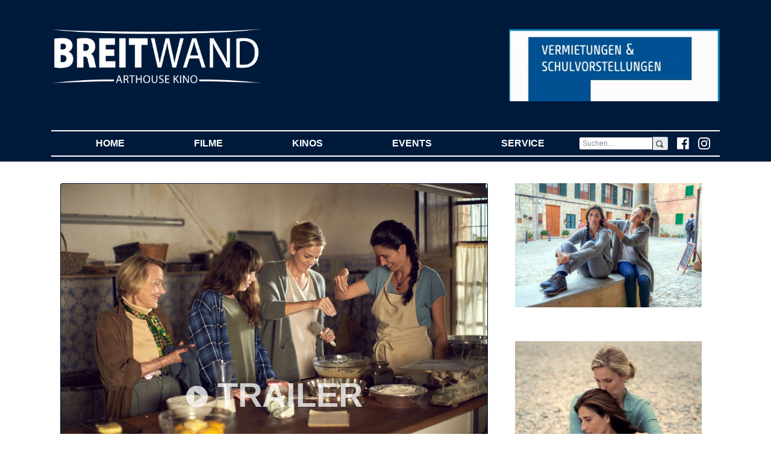

--- FILE ---
content_type: text/html;  charset=UTF-8
request_url: https://www.breitwand.com/home/cm/test-filmarchiv/index.12332.html
body_size: 28620
content:
						<!DOCTYPE HTML PUBLIC "-//W3C//DTD HTML 4.01 Transitional//EN"     "http://www.w3.org/TR/html4/loose.dtd"><html><head><title>breitwand.com</title><META CONTENT="text/html; charset=UTF-8" HTTP-EQUIV="Content-Type"><link rel="stylesheet" type="text/css" href="/content/menuestyle.css"><link rel="stylesheet" type="text/css" href="/content/cm.css">  <!-- Required meta tags -->    <meta charset="utf-8">    <meta name="viewport" content="width=device-width, initial-scale=1, shrink-to-fit=no">	<title>BREITWAND.COM</title>    <!-- Bootstrap CSS -->    <!--link rel="stylesheet" href="https://maxcdn.bootstrapcdn.com/bootstrap/4.0.0-beta/css/bootstrap.min.css" integrity="sha384-/Y6pD6FV/Vv2HJnA6t+vslU6fwYXjCFtcEpHbNJ0lyAFsXTsjBbfaDjzALeQsN6M" crossorigin="anonymous"-->	<link rel="stylesheet" href="/mancontent/103/test-4/bs/css/bootstrap.min.css">	<link href="/mancontent/103/test-4/css/open-iconic-bootstrap.css" rel="stylesheet">	<style>.navbar-toggler {    position: relative;    width: 100%;    margin: 0 auto !important;  float: none;}	.blue-white {		color: #001A3B;		background-color: #fff !important;	}	.white-blue {		background-color: #001A3B;		color: #fff !important;	}	.table-inverse {		color: #001A3B;		background-color: #fff !important;	}	.table-inverse th {		color: #001A3B;		background-color: #fff !important;	}	.carousel-box-alt-und-nicht-verwendet {		background-color: #001A3B !important;		padding-left: 35px;		padding-right: 35px;		padding-top: 20px;		padding-bottom: 20px;	}	.carousel-box {		background-color: #001A3B !important;		padding-left: 0px;		padding-right: 0px;		padding-top: 20px;		padding-bottom: 20px;		color: #001A3B !important;	}	.table td, .table th {		border-top: 0px none #001A3B !important;		border-top-width: 0px !important;		border-top-style: none !important;	}	footer {		  top: 0;		  width: 100%;		  background-color: #982022;		  color:white	}		footer-old {		  /*position: absolute;		  bottom: 0;		  width: 100%;		   Set the fixed height of the footer here */		   /*height: 250px;		  line-height: 150px; / * Vertically center the text there */		  background-color: #982022;		  color:white	}		.bg-light {		background-color: #ffffff!important;	}	.navbar-toggler {		padding: .25rem .75rem;		font-size: 1em;		border: 0px solid transparent;		border-radius: .0rem;	}	.navbar {		padding-top: 0rem;		padding-right: 1rem;		padding-bottom: 0rem;		padding-left: 1rem;	}.navbar {    color: white!important;    border-top-width: 2px!important;    border-bottom-width: 2px!important;    border-color: white!important;    border-style: solid!important;    border-right-width: 0px!important;    border-left-width: 0px!important;}.bg-white-content-border {    border-top-width: 2px!important;    border-bottom-width: 2px!important;    border-color: #001A3B!important;    border-style: solid!important;    border-right-width: 0px!important;    border-left-width: 0px!important;}.bg-white-content {    color: #001A3B!important;	background-color: white!important;}.border-before-white{    border-top-width: 2px!important;    border-bottom-width: 0px!important;    border-color: #ffffff!important;    border-style: solid!important;    border-right-width: 0px!important;    border-left-width: 0px!important; }.border-before {    border-top-width: 2px!important;    border-bottom-width: 0px!important;    border-color: #001A3B!important;    border-style: solid!important;    border-right-width: 0px!important;    border-left-width: 0px!important;}.margin-before {	margin-top:15px;}.margin-after {	margin-bottom:15px;}.bg-white-content .navbar-nav .active>.nav-link,.bg-white-content .navbar-nav .nav-link {    color: #001A3B!important;    font-weight: light!important;	text-transform:uppercase;}	.bg-dark {		background-color: #001A3B!important;	}.navbar-light .navbar-nav .active>.nav-link,.navbar-light .navbar-nav .nav-link {    color: white!important;    font-weight: bold!important;}.navbar-light .navbar-nav .active>.nav-link {    color: yellow!important;    font-weight: bold!important;}	.custom-carousel-controls {	    width: 3%!important;	}	.custom-carousel-indicators {		bottom: -27px!important;	}	.border-bottom {    border-top-width: 0px!important;    border-bottom-width: 2px!important;    border-color: white!important;    border-style: solid!important;    border-right-width: 0px!important;    border-left-width: 0px!important;	}	.input-xs {	  height: 22px;	  padding: 2px 5px;	  font-size: 12px!important;	  line-height: 1.5;	 /* If Placeholder of the input is moved up, rem/modify this. */	  border-radius: 3px;	}.wide-background-blue{;	background-color: #001A3B;	box-shadow: 0 1px 1px 0 rgba(0, 0, 0, 0.12);	box-sizing: border-box;	width: 100%;	color: white;}	.custom-table-times th {		color: #fff;		font-weight: normal;		text-align:center;		background-color: #001A3B	 !important;			}		.custom-centered-td td {		text-align: center;	}		.custom-centered-td tr td {		background-color:#fff;		color:#000;	}	.custom-centered-td tr td:nth-child(odd) {		background-color:#fff;		color:#000;	}		.modal-content {    padding:9px 15px;    border-bottom:1px solid #eee;    background-color: #001A3B;	color:#ffffff;    -webkit-border-top-left-radius: 5px;    -webkit-border-top-right-radius: 5px;    -moz-border-radius-topleft: 5px;    -moz-border-radius-topright: 5px;     border-top-left-radius: 5px;     border-top-right-radius: 5px; }.videowrapper {    float: none;    clear: both;    width: 100%;    position: relative;    padding-bottom: 56.25%;    padding-top: 25px;    height: 0;}.videowrapper iframe {    position: absolute;    top: 0;    left: 0;    width: 100%;    height: 100%;}	</style><!-- autocomplete versuche -->  <link rel="stylesheet" href="//code.jquery.com/ui/1.12.1/themes/base/jquery-ui.css">  <style>  .ui-autocomplete-loading {    background: white url("images/ui-anim_basic_16x16.gif") right center no-repeat;  }::-webkit-input-placeholder { /* Chrome/Opera/Safari */  color: grey;}::-moz-placeholder { /* Firefox 19+ */  color: grey;}:-ms-input-placeholder { /* IE 10+ */  color: grey;}:-moz-placeholder { /* Firefox 18- */  color: grey;}  </style></head>  <body style="background-color:#fff"><!-- background-color:#001A3B -->			<div class="wide-background-blue">			<div class="container">				<div class="row" style="background-color:#001A3B">					<div class="col-lg-4 col-md-12 col-sm-12 pt-5 pb-5" style="background-color:#001A3B">						<img src="/mancontent/103/test-4/images/logo_weiss.png" class="img-fluid"/>					</div>					<div class="d-none d-sm-none d-md-none d-lg-block col-lg-4"  style="background-color:#001A3B">											</div>					<div class="d-none d-sm-none d-md-none d-lg-block col-lg-4 pt-5 pb-5"  style="background-color:#001A3B">						<a href='https://www.breitwand.com/home/cm/sonderveranstaltung-buchen/index.html'  target='_blank'><img src='/download/public/103/134882.400.preview.jpg' class="img-fluid" title="" alt=""/></a>					</div>				</div>					<div class="row" style="background-color:#001A3B">			<div class="col-12">				<nav class="navbar navbar-expand-sm navbar-light bg-dark">				  <div class="row d-block d-sm-block d-md-none d-lg-none"><div class="col-12 d-flex justify-content-center">				  <button class="navbar-toggler white-blue d-block" type="button" data-toggle="collapse" data-target="#navbarNav" aria-controls="navbarNav" aria-expanded="false" aria-label="Toggle navigation">					<span class="oi oi-menu"></span>&nbsp;&nbsp;MEN&Uuml;				    <span class="oi oi-magnifying-glass  float-right mt-1 mb-1 ml-4"></span>				  </button>				  				  <a href="https://www.facebook.com/breitwandkino/" target="_blank" class="d-block d-sm-block d-md-none d-lg-none"><img src="/mancontent/103/fff/2018/fb.png" class="img-fluid float-right mt-1 mb-1 ml-4" width="20px"/></a>				  <a href="https://www.instagram.com/kinobreitwand/" target="_blank" class="d-block d-sm-block d-md-none d-lg-none"><img src="/mancontent/103/fff/2018/ig.png" class="img-fluid float-right mt-1 mb-1 ml-4 mr-1" width="20px"/></a>  				  <!-- MYMODULE package.breitwand%mod_fsff_login_module(40,img-fluid float-right mt-1 mb-1 ml-4) -->				  </div></div>				  <div class="collapse navbar-collapse" id="navbarNav">					<ul class="navbar-nav nav-bar nav-fill" style="width:100%">				<li class="nav-item "><a class="nav-item nav-link text-uppercase" href="/"  role="button" aria-haspopup="true" aria-expanded="false">Home <span class="sr-only">(current)</span></a></li><li class="nav-item dropdown"><a class="nav-item nav-link text-uppercase" href="/home/cm/filmrecherche-3/index.html" data-toggle="dropdown" href="#"  role="button" aria-haspopup="true" aria-expanded="false">Filme <span class="sr-only">(current)</span></a>    <div class="dropdown-menu">      <a class="dropdown-item" href="/home/cm/test-filmrecherche/a-z/index.html">Filme A-Z</a><a class="dropdown-item" href="/home/cm/test-vorschau/index.html">Vorschau</a><a class="dropdown-item" href="/home/cm/test-filmrecherche/kinder/index.html">Kinderfilme</a><a class="dropdown-item" href="/home/cm/test-filmrecherche/doku/index.html">Dokumentarfilme</a><a class="dropdown-item" href="/home/cm/test-filmrecherche/original/index.html">Filme in Originalsprache</a>    </div></li><li class="nav-item dropdown"><a class="nav-item nav-link text-uppercase" href="/home/cm/static-3/anfahrt.html" data-toggle="dropdown" href="#"  role="button" aria-haspopup="true" aria-expanded="false">Kinos <span class="sr-only">(current)</span></a>    <div class="dropdown-menu">      <a class="dropdown-item" href="/home/cm/test-content-static/anfahrt/starnberg.html">Starnberg</a><a class="dropdown-item" href="/home/cm/test-content-static/anfahrt/gauting.html">Gauting</a><a class="dropdown-item" href="/home/cm/test-content-static/anfahrt/seefeld.html">Seefeld</a><a class="dropdown-item" href="/home/cm/test-content-static/anfahrt/tati-restaurant.html">Tati Restaurant</a>    </div></li><li class="nav-item dropdown"><a class="nav-item nav-link text-uppercase" href="/home/cm/static-3/aktuell.html" data-toggle="dropdown" href="#"  role="button" aria-haspopup="true" aria-expanded="false">Events <span class="sr-only">(current)</span></a>    <div class="dropdown-menu">      <a class="dropdown-item" href="/home/cm/show-event/75/index.html">Filmreihen</a><a class="dropdown-item" href="/home/cm/show-event/78/index.html"><span class="oi oi-chevron-right" style="color:#CCCCCC;font-size:.75rem"></span> 100 JAHRE MICHEL PICCOLI</a><a class="dropdown-item" href="/home/cm/show-event/85/index.html"><span class="oi oi-chevron-right" style="color:#CCCCCC;font-size:.75rem"></span> CINEFETE 2025</a><a class="dropdown-item" href="/home/cm/show-event/312/index.html"><span class="oi oi-chevron-right" style="color:#CCCCCC;font-size:.75rem"></span> FILMLAND GEORGIEN</a><a class="dropdown-item" href="/home/cm/show-event/340/index.html"><span class="oi oi-chevron-right" style="color:#CCCCCC;font-size:.75rem"></span> CHINA: JIA ZHANGKE</a><a class="dropdown-item" href="/home/cm/show-event/96/index.html"><span class="oi oi-chevron-right" style="color:#CCCCCC;font-size:.75rem"></span> FILM DES MONATS</a><a class="dropdown-item" href="/home/cm/show-event/80/index.html"><span class="oi oi-chevron-right" style="color:#CCCCCC;font-size:.75rem"></span> OPER LIVE: ROYAL OPERA HOUSE</a><a class="dropdown-item" href="/home/cm/show-event/313/index.html"><span class="oi oi-chevron-right" style="color:#CCCCCC;font-size:.75rem"></span> FILME FÜR SENIOREN</a><a class="dropdown-item" href="/home/cm/show-event/132/index.html"><span class="oi oi-chevron-right" style="color:#CCCCCC;font-size:.75rem"></span> FILMGESPRÄCHE</a><a class="dropdown-item" href="/home/cm/show-event/216/index.html"><span class="oi oi-chevron-right" style="color:#CCCCCC;font-size:.75rem"></span> CHINESISCHES FILMFESTIVAL</a><a class="dropdown-item" href="/home/cm/show-event/83/index.html"><span class="oi oi-chevron-right" style="color:#CCCCCC;font-size:.75rem"></span> AGENDA 21</a><a class="dropdown-item" href="/home/cm/show-event/95/index.html"><span class="oi oi-chevron-right" style="color:#CCCCCC;font-size:.75rem"></span> EUROPEAN ARTHOUSE CINEMA DAY</a><a class="dropdown-item" href="/home/cm/show-event/94/index.html"><span class="oi oi-chevron-right" style="color:#CCCCCC;font-size:.75rem"></span> GAUTINGER FILMGESPRÄCH</a><a class="dropdown-item" href="/home/cm/show-event/82/index.html"><span class="oi oi-chevron-right" style="color:#CCCCCC;font-size:.75rem"></span> KÜNSTLERFILME </a><a class="dropdown-item" href="/home/cm/show-event/98/index.html"><span class="oi oi-chevron-right" style="color:#CCCCCC;font-size:.75rem"></span> CINEMA ITALIANO</a><a class="dropdown-item" href="/home/cm/show-event/296/index.html"><span class="oi oi-chevron-right" style="color:#CCCCCC;font-size:.75rem"></span> FILMKLASSIKER</a><a class="dropdown-item" href="">Archiv</a><a class="dropdown-item" href="/home/cm/test-content-list/archiv/filmgespraeche.html"><span class="oi oi-chevron-right" style="color:#CCCCCC;font-size:.75rem"></span> Filmgespräche</a><a class="dropdown-item" href="/home/cm/test-content-list/archiv/musikimkino.html"><span class="oi oi-chevron-right" style="color:#CCCCCC;font-size:.75rem"></span> Musik im Kino</a><a class="dropdown-item" href="/home/cm/test-content-list/archiv/agenda21.html"><span class="oi oi-chevron-right" style="color:#CCCCCC;font-size:.75rem"></span> Agenda 21 </a><a class="dropdown-item" href="/home/cm/test-content-list/archiv/wunschfilm.html"><span class="oi oi-chevron-right" style="color:#CCCCCC;font-size:.75rem"></span> Wunschfilm </a><a class="dropdown-item" href="/home/cm/test-content-list/archiv/originalfilme.html"><span class="oi oi-chevron-right" style="color:#CCCCCC;font-size:.75rem"></span> Originalfilme </a><a class="dropdown-item" href="/home/cm/test-content-list/archiv/kinderfilme.html"><span class="oi oi-chevron-right" style="color:#CCCCCC;font-size:.75rem"></span> Kinderfilme </a><a class="dropdown-item" href="/home/cm/test-content-list/archiv/filmdesmonats.html"><span class="oi oi-chevron-right" style="color:#CCCCCC;font-size:.75rem"></span> Film des Monats</a><a class="dropdown-item" href="/home/cm/test-content-list/archiv/kuenstlerfilm.html"><span class="oi oi-chevron-right" style="color:#CCCCCC;font-size:.75rem"></span> Künstlerfilm</a><a class="dropdown-item" href="/home/cm/test-content-list/archiv/tangoimkino.html"><span class="oi oi-chevron-right" style="color:#CCCCCC;font-size:.75rem"></span> Tango im Kino</a>    </div></li><li class="nav-item dropdown"><a class="nav-item nav-link text-uppercase" href="/home/cm/static-3/kontakt.html" data-toggle="dropdown" href="#"  role="button" aria-haspopup="true" aria-expanded="false">Service <span class="sr-only">(current)</span></a>    <div class="dropdown-menu">      <a class="dropdown-item" href="https://www.fsff.de">Filmfestival</a><a class="dropdown-item" href="/home/cm/test-newsletter/index.html">Newsletter</a><a class="dropdown-item" href="/home/cm/test-content-static/breitwand.html">  Eintrittspreise</a><a class="dropdown-item" href="/home/cm/gutscheinbestellung/index.html">Kinogutscheine</a><a class="dropdown-item" href="/home/cm/breitwand-pate/register.html">Patenschaft</a><a class="dropdown-item" href="/home/cm/test-content-static/print-programm.html">Print-Programm</a><a class="dropdown-item" href="/home/cm/test-content-static/kontakt.html"> Kontakt</a><a class="dropdown-item" href="/home/cm/test-content-static/kontakt.html">Impressum</a><a class="dropdown-item" href="/home/cm/test-content-static/barriere.html">Barrierefreiheitserklärung</a><a class="dropdown-item" href="https://www.breitwand.com/home/cm/sonderveranstaltung-buchen/index.html">Sondervorstellungen</a><a class="dropdown-item" href="/home/cm/test-content-static/historie.html">  Historie</a><a class="dropdown-item" href="/home/cm/test-content-static/presse.html">Presse</a><a class="dropdown-item" href="/home/cm/test-content-static/links.html">  Links</a><a class="dropdown-item" href="/home/cm/test-content-static/mediadaten.html">Mediadaten </a><a class="dropdown-item" href="/home/login.html">Login</a>    </div></li>					  <!--<li class="nav-item active">						<a class="nav-item nav-link" href="#">HOME <span class="sr-only">(current)</span></a>					  </li>					  <li class="nav-item">						<a class="nav-item nav-link" href="#">FILME</a>					  </li>					  <li class="nav-item">						<a class="nav-item nav-link" href="#">KINOS</a>					  </li>					  <li class="nav-item">						<a class="nav-item nav-link" href="#">EVENTS</a>					  </li>					  <li class="nav-item">						<a class="nav-item nav-link" href="#">SERVICE</a>					  </li>-->					</ul>					<!--form class="form-inline d-none d-sm-none d-md-none d-lg-block"><div class="input-group my-2 my-lg-0 ui-widget" -->					<form class="form-inline d-block d-sm-block d-md-block d-lg-block"><div class="input-group my-2 my-lg-0 ui-widget" >					      <input id="filmsearch" class="form-control input-xs" type="search" placeholder="Suchen..." aria-label="Search"/>					      <div class="input-group-addon input-xs"><span class="oi oi-magnifying-glass"></span></div>						  </div>					</form>					<a href="https://www.facebook.com/breitwandkino/" target="_blank" class="d-none d-sm-none d-md-block d-lg-block"><img src="/mancontent/103/fff/2018/fb.png" class="img-fluid float-right ml-4" width="20px"/></a>					<a href="https://www.instagram.com/kinobreitwand/" target="_blank" class="d-none d-sm-none d-md-block d-lg-block"><img src="/mancontent/103/fff/2018/ig.png" class="img-fluid float-right ml-4" width="20px"/></a>									  </div>				</nav>			</div>		</div>				<div class="col-12 pt-2"></div>					</div>		</div>		<div class="container">		<div class="row">			<div class="col-12 bg-white-content mt-3 pt-3">				<div class="col-12 ">					
<div class="row">
    
    <div class="col-lg-8 col-sm-12 pt-1"> 
    
    
    <div class="card bg-dark text-white text-center align-middle">
       <img class="card-img" src="/download/public/103/109718.920x605y.preview.jpg" alt="" title="">
       
      <div class="card-img-overlay" id="trailerlink"  title="">
        <!--  mobil --> <h1 class="card-title d-md-none display-4" style="margin-top:35%;font-weight:bold;opacity:0.75"><small><span class="oi oi-play-circle" style="font-size:0.65em"></span> TRAILER</small></h1>
        <!--  desktop --><h1 class="card-title d-none d-md-block display-4" style="margin-top:45%;font-weight:bold;opacity:0.75"><span class="oi oi-play-circle" style="font-size:0.65em"></span> TRAILER</h1> 
      </div>
      
    </div>
    </div>
            <!-- img
                class="img-fluid" src=" < ! - - SETVALUE ImageLink_still1_view_full - - >" id="trailerlink"/-->
    
    <div class="col-lg-4 d-none d-sm-none d-md-none d-lg-block ">
        <div class="col-12 col-sm-12 pt-1 pb-2 align-items-start">
            <img
                class="img-fluid" src="/download/public/103/109719.920x613z.preview.jpg"  alt="" title=""/>
        </div>
        <div class="col-12 col-sm-12 pt-5 align-self-end">
            <img
                class="img-fluid" src="/download/public/103/109720.920x613z.preview.jpg"  alt="" title="" />
        </div>
    </div>
    
    
</div>
<div class="row">
    <div class="col-lg-8 col-sm-12 mt-0">
        <div class="row">    
            <div class="col-lg-5 mt-4 d-none d-sm-none d-md-none d-lg-block">
                <a href="/download/public/103/109717.jpg"><img
                    class="img-fluid" src="/download/public/103/109717.jpg"
                     alt="" title=""
                    align="left" /></a>
            </div>
            <div class="col-lg-7 col-sm-12 mt-4">
                <h4>
                    Die Insel der Zitronenblüten
                </h4>
                <p>
                    In einer kleinen Stadt auf der Insel Mallorca treffen sich Anna und Marina, zwei Schwestern, die als Teenager getrennt wurden, wieder, um eine Bäckerei zu verkaufen, die sie von einer mysteriösen Frau geerbt haben, die sie nicht kennen um. Die beiden Schwestern haben sehr unterschiedliche Leben geführt. Anna hat die Insel kaum verlassen und ist unglücklich mit einem Mann verheiratet, den sie nicht mehr liebt. Marina reist um die Welt und arbeitet als Ärztin für eine NGO. Während die Schwestern versuchen, die Geheimnisse hinter ihrer rätselhaften Wohltäterin und ihrem Besitz aufzudecken, sind sie gezwungen, sich alten Familienstreitigkeiten zu stellen und verlorene Zeit aufzuholen.<br />
<br />
                </p>
            </div>
        </div>
        <div class="row">
            <div class="col-12">
                
            </div>
        </div>
    </div>
    
    <div class="col-lg-4 col-sm-12 mt-4 d-none d-sm-none d-md-none d-lg-block">
        <!--NoCredits-->
        <div class="col-12 small">
            <b>Pan de limón con semillas de amapola<br/><br/>ES/LX
            2021,
            122
            Min., FSK ab
            12
            Jahren</b>
        </div>
        <div class="col-12">
        
        <div class="row"><div class="col-3 small"><b>Regie:</b></div><div class="col-9 small">Benito Zambrano</div></div>
        
        
        <div class="row"><div class="col-3 small"><b>Drehbuch:</b></div><div class="col-9 small">Benito Zambrano, Cristina Campos</div></div>
        
        
        <div class="row"><div class="col-3 small"><b>Besetzung:</b></div><div class="col-9 small">Elia Galera, Eva Martín, Mariona Pagès, Tommy Schlesser, Marilu Marini</div></div>
        
        
        <div class="row"><div class="col-3 small"><b>Kamera:</b></div><div class="col-9 small">Marc Gomez del Moral</div></div>
        
        
        
        
        
        </div>
        <!--ELSENoCredits-->
        <!--ENDNoCredits-->
    </div>
</div>
<div class="row d-block d-sm-block d-md-block d-lg-none">
    <!--NoCredits-->
            <div class="col-12 small mt-4">
                <b>Pan de limón con semillas de amapola<br/><br/>
                ES/LX
                2021,
                122
                Min., FSK ab
                12
                Jahren</b>
            </div>
            <div class="col-12">
            <div class="row"><div class="col-3 col-sm-2 small"><b>Regie:</b></div><div class="col-9 col-sm-10 small">Benito Zambrano</div></div>
            <div class="row"><div class="col-3 col-sm-2 small"><b>Drehbuch:</b></div><div class="col-9 col-sm-10 small">Benito Zambrano, Cristina Campos</div></div>
            <div class="row"><div class="col-3 col-sm-2 small"><b>Besetzung:</b></div><div class="col-9 col-sm-10 small">Elia Galera, Eva Martín, Mariona Pagès, Tommy Schlesser, Marilu Marini</div></div>
	       
	       
            </div>
            <!--ELSENoCredits-->
            <!--ENDNoCredits-->
</div>
<div id="myModal" class="modal fade" tabindex="-1" role="dialog" aria-labelledby="myModalLabel" aria-hidden="true">
    <div class="modal-dialog modal-lg">
        <div class="modal-content" style="cursor: pointer">
            <div class="modal-header text-right">
                <button type="button" class="close" data-dismiss="modal" aria-hidden="true"><span class="oi oi-circle-x" style="color:#ffffff;"></span></button>
            </div>
            <div class="modal-body">
                <div class="embed-responsive embed-responsive-16by9">
                    <iframe class="embed-responsive-item" src="" allowfullscreen></iframe>
                </div>
            </div>
        </div>
    </div>
</div>

<script>
function executeModal() {
    //var src = 'https://youtu.be/RgUr7dgSAAI';
        $('#myModal').modal('show');
        if ("RgUr7dgSAAI"!="") {
            $('#myModal iframe').attr('src', 'https://www.youtube.com/embed/RgUr7dgSAAI?rel=0');
        } else if (""!="") {
            $('#myModal iframe').attr('src', 'https://player.vimeo.com/video/');
        }
    }
function executeModalHide(){
    $('#myModal iframe').removeAttr('src');
}
</script>
<!-- 
<div class="row">
    <div class="col-lg-8 col-md-12 mt-3">
        <! - - SETVALUE Spieltermine - - >
    </div>
</div>
 -->



				</div>			</div>		</div>	</div>		<div class="wide-background-blue">	<div class="container">		<div class="row pt-2 pl-4 pr-4">			<div class="col-12 margin-before border-before-white pt-4"><b>Impressum</b><br/>		  			<small>Büro- und Lieferadresse:							Kino Breitwand -							Matthias Helwig -							Bahnhofplatz 2 -							82131 Gauting -							Tel.: 089/89501000 - 								info@breitwand.com - 							Umsatzsteuer ID: DE131314592							<br/>							Kartenreservierungen direkt über die jeweiligen Kinos<br/>							<br/>							<a href="/home/cm/test-content-static/kontakt.html" style="color:white;"><b>Impressum</b></a> - <a href="/home/cm/test-content-static/datenschutz.html" style="color:white;"><b>Datenschutzvereinbarung</b></a>							- <a href="/home/cm/test-content-static/barriere.html" style="color:white;"><b>Barrierefreiheitserklärung gemäß BFSG</b></a>														</small><br/><br/>			</div>		</div>		<div class="row pl-4 pr-4">														<div class="col-lg-3 col-md-3 col-sm-6 small">															<b>Kino Breitwand Gauting</b><br/>															Bahnhofplatz 2<br/>															82131 Gauting<br/>															Tel.: 089/89501000<br/>															<br/>														</div>														<div class="col-lg-3 col-md-3 col-sm-6 small">															<b>Kino Breitwand Starnberg</b><br/>															Wittelsbacherstra&szlig;e 10<br/>															82319 Starnberg<br/>															Tel.: 08151/971800<br/>															<br/>														</div>														<div class="col-lg-3 col-md-3 col-sm-6 small">															<b>Kino Breitwand Seefeld</b><br/>															Schlosshof 7<br/>															82229 Seefeld<br/>															Tel.: 08152/981898<br/>															<br/>														</div>														<div class="col-lg-3 col-md-3 col-sm-6 small">															<div class="row">																<div class="col-lg-6 col-md-6 col-sm-12">																	<img src="/mancontent/103/imgs/AgKino-Final-logo-weiss.png" class="img-fluid"/>																</div>																<div class="col-lg-6 col-md-6 col-sm-12">																	<img src="/mancontent/103/imgs/ecmedia_en-logo-weiss.png" class="img-fluid"/>																</div>															</div>														</div>																</div>	</div></div>           <!-- Optional JavaScript -->    <!-- jQuery first, then Popper.js, then Bootstrap JS -->    <script src="https://code.jquery.com/jquery-3.2.1.min.js" crossorigin="anonymous"></script>    <!--script src="https://code.jquery.com/jquery-3.2.1.slim.min.js" integrity="sha384-KJ3o2DKtIkvYIK3UENzmM7KCkRr/rE9/Qpg6aAZGJwFDMVNA/GpGFF93hXpG5KkN" crossorigin="anonymous"></script-->    <script src="https://cdnjs.cloudflare.com/ajax/libs/popper.js/1.11.0/umd/popper.min.js" integrity="sha384-b/U6ypiBEHpOf/4+1nzFpr53nxSS+GLCkfwBdFNTxtclqqenISfwAzpKaMNFNmj4" crossorigin="anonymous"></script>    <script src="/mancontent/103/test-4/bs/js/bootstrap.min.js"></script>  <script src="https://code.jquery.com/ui/1.12.1/jquery-ui.js"></script>  <link rel="shortcut icon" type="image/x-icon" href="/mancontent/103/KB3/images/logo-breitwand-mini.ico"><script type="text/javascript">  $( function() {    function log( message ) {      $( "<div>" ).text( message ).prependTo( "#log" );      $( "#log" ).scrollTop( 0 );    }     $( "#filmsearch" ).autocomplete({      source: function( request, response ) {        $.ajax( {          url: "/home/cm/searchbox/index.html",          dataType: "json",          data: {            term: request.term          },          success: function( data ) {            response( data );          }        } );      },      minLength: 2,      select: function( event, ui ) {	location = ui.item.url;              }    } );  } ); </script>  </body></html><script>    $('#trailerlink').click(function () {        executeModal();    });    $('#myModal button').click(function () {        $('#myModal iframe').removeAttr('src');    });</script>	
